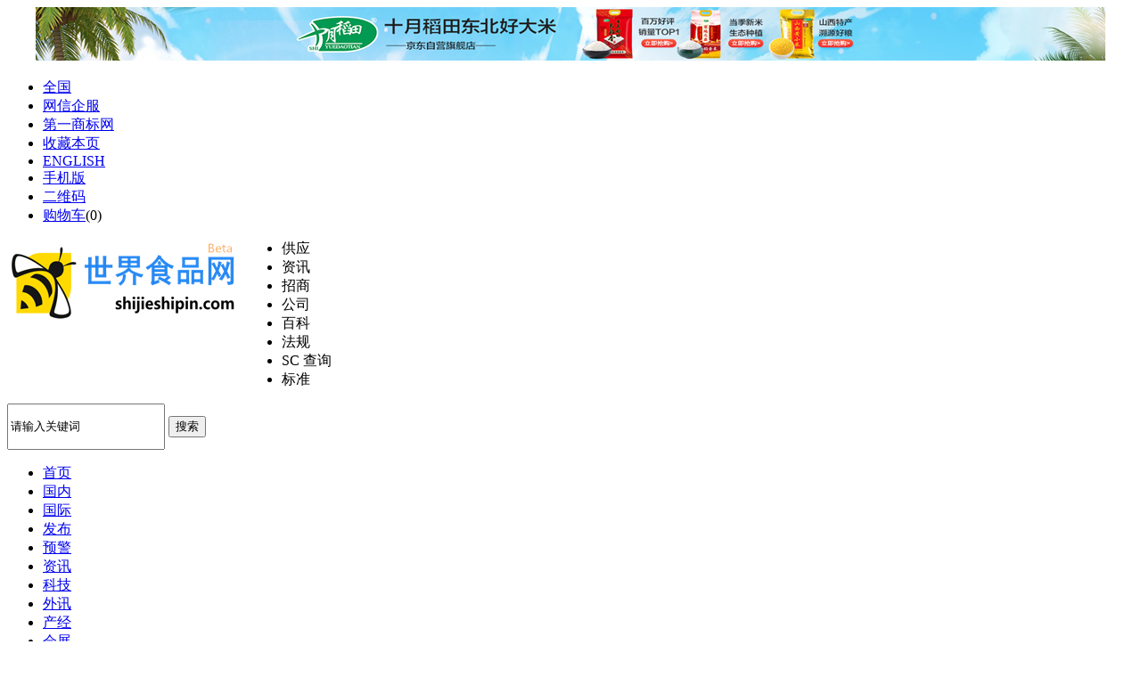

--- FILE ---
content_type: text/html;charset=UTF-8
request_url: https://www.shijieshipin.com/sell/list-141.html
body_size: 8668
content:
<!doctype html>
<html>
<head>
<meta charset="UTF-8"/>
<title>测量计量设备_食品通用机械_机械包装_供应_世界食品网</title>    
<meta http-equiv="mobile-agent" content="format=html5;url=https://www.shijieshipin.com/mobile/sell/list-141.html">
<meta name="generator" content="网信企服云计算V2.0 - www.i355.cn"/>
<link rel="shortcut icon" type="image/x-icon" href="https://www.shijieshipin.com/favicon.ico"/>
<link rel="bookmark" type="image/x-icon" href="https://www.shijieshipin.com/favicon.ico"/>
<link rel="archives" title="世界食品网" href="https://www.shijieshipin.com/archiver/"/>
<link rel="stylesheet" type="text/css" href="https://www.shijieshipin.com/skin/10007/style.css"/>
<link rel="stylesheet" type="text/css" href="https://www.shijieshipin.com/skin/10007/style2020.css"/>
<link rel="stylesheet" type="text/css" href="https://www.shijieshipin.com/skin/10007/sell.css"/>
<!--[if lte IE 6]>
<link rel="stylesheet" type="text/css" href="https://www.shijieshipin.com/skin/10007/ie6.css"/>
<![endif]-->
<script type="text/javascript">window.onerror=function(){return true;}</script><script type="text/javascript" src="https://www.shijieshipin.com/lang/zh-cn/lang.js"></script>
<script type="text/javascript" src="https://www.shijieshipin.com/file/script/config.js"></script>
<!--[if lte IE 9]><!-->
<script type="text/javascript" src="https://www.shijieshipin.com/file/script/jquery-1.5.2.min.js"></script>
<!--<![endif]-->
<!--[if (gte IE 10)|!(IE)]><!-->
<script type="text/javascript" src="https://www.shijieshipin.com/file/script/jquery-2.1.1.min.js"></script>
<!--<![endif]-->
<script type="text/javascript" src="https://www.shijieshipin.com/file/script/common.js"></script>
<script type="text/javascript" src="https://www.shijieshipin.com/file/script/page.js"></script>
<script type="text/javascript">
var searchid = 5;
</script>
<link rel="stylesheet" href="https://www.shijieshipin.com/skin/10007/css/bootstrap.min.css">
<link rel="stylesheet" href="https://www.shijieshipin.com/skin/10007/css/Validform.css">
<link rel="stylesheet" href="https://www.shijieshipin.com/skin/10007/css/common.css">
<link rel="stylesheet" href="https://www.shijieshipin.com/skin/10007/css/style1.css">
<link rel="stylesheet" href="https://www.shijieshipin.com/skin/10007/css/404.css">
<link rel="stylesheet" href="https://www.shijieshipin.com/skin/10007/css/home.css">
<link rel="stylesheet" href="https://www.shijieshipin.com/skin/10007/css/reset.css">
<script type="text/javascript" src="https://www.shijieshipin.com/skin/10007/js/jquery.min.js"></script>
<script type="text/javascript" src="https://www.shijieshipin.com/skin/10007/js/bootstrap.min.js"></script>
<script type="text/javascript" src="https://www.shijieshipin.com/skin/10007/js/page2.js"></script>
</head>
<div class="m"style="text-align: center;margin-top: 5px;"></div>
<div class="m"style="text-align: center;margin-top: 5px;"></div>
<div class="m"style="text-align: center;margin-top: 5px;"><a href="https://www.shijieshipin.com/api/redirect.php?aid=100" target="_blank"><img src="https://www.shijieshipin.com/file/upload/202208/20/100413501.png" width="1200" height="60" alt=""/></a></div>
<div class="m"style="text-align: center;margin-top: 5px;"></div>
<div class="StoreIndex"><a name="top"></a>
<div class="xctopnavbody">
<div class="xctopnav clear w1000">
<div class="xctopnav_left">
<ul>
<li class="h_location"><a href="https://www.shijieshipin.com/api/city.php" title="点击切换城市"><span id="destoon_city">全国</span></a></li><li class="h_qrcode"><a href="https://www.i355.cn/" target="_blank">网信企服</a></li>
<li class="h_qrcode"><a href="https://www.i355.cn/trademark" target="_blank">第一商标网</a></li>
<li class="h_fav"><script type="text/javascript">addFav('收藏本页');</script></li>
<li class="h_qrcode"><a href="http://www.i158.cn" target="_blank">ENGLISH</a></li>
<li class="h_mobile"><a href="javascript:Dmobile();">手机版</a></li><li class="h_qrcode"><a href="javascript:Dqrcode();">二维码</a></li><li class="h_cart"><a href="https://www.shijieshipin.com/member/cart.php">购物车</a>(<span class="head_t" id="destoon_cart">0</span>)</li></ul>
</div>
<div class="p_top_right" id="destoon_member"></div>
</div>
</div>
<div id="destoon_qrcode" style="display:none;"></div><div class="logo2 pt10 pb10">
<div class="logobody w1000 conBox clearfix">
<div style="width:268px ;height:97px;float:left;">
<a href="https://www.shijieshipin.com/"><img src="http://www.shijieshipin.com/file/upload/202107/02/103142311.png" alt="世界食品网" width="268" height="97"/></a>
</div>
<script type="text/javascript">var searchid = 5;</script>
<form class="navbar-form" id="destoon_search" action="https://www.shijieshipin.com/api/search.php" onsubmit="return Dsearch();">
<input type="hidden" name="moduleid" value="5" id="destoon_moduleid"/>
<input type="hidden" name="spread" value="0" id="destoon_spread"/>
            <div class="fr ml20 search mt20">
                <ul class="clearfix" id="search_moduleli" style="overflow:hidden;">
<li  class="head_search_on" onclick="setModuleli(5, this);">
<a><span>供应</span></a></li>
<li  onclick="setModuleli(21, this);">
<a><span>资讯</span></a></li>
<li  onclick="setModuleli(22, this);">
<a><span>招商</span></a></li>
<li  onclick="setModuleli(4, this);">
<a><span>公司</span></a></li>
<li  onclick="setModuleli(37, this);">
<a><span>百科</span></a></li>
<li  onclick="setModuleli(25, this);">
<a><span>法规</span></a></li>
<li  onclick="setModuleli(36, this);">
<a><span>SC 查询</span></a></li>
<li  onclick="setModuleli(15, this);">
<a><span>标准</span></a></li>
                </ul>
                <div class="searchInput mt10 clearfix">
                    <input style="height:46px;" type="text" class="fl searchText"  value="请输入关键词" id="destoon_kw" name="kw" maxlength="30" onfocus="if(this.value=='请输入关键词') this.value='';" onkeyup="STip(this.value);" autocomplete="off" x-webkit-speech speech/>
<button class="btnInput fl Themebg white" type="submit" value=" ">搜索</button>&nbsp;
                </div>
            </div>
</form>
</div>
</div>
<div class="m">
<div class="headnav">
        <ul class="nav_news">
            <li class="nav_title"><a href="https://www.shijieshipin.com/" title="首页">首页</a></li>
            <li><a href="https://www.shijieshipin.com/news/list-3444.html" title="国内">国内</a></li>
            <li><a href="https://www.shijieshipin.com/news/list-3446.html" title="国际">国际</a></li>
            <li><a href="https://www.shijieshipin.com/news/list-3445.html" title="发布">发布</a></li>
<li><a href="https://www.shijieshipin.com/news/list-3447.html" title="预警">预警</a></li>
            <li class="nav_title"><a href="https://www.shijieshipin.com/news/" title="首页">资讯</a></li>
            <li><a href="https://www.shijieshipin.com/news/list-3448.html" title="科技">科技</a></li>
            <li><a href="https://www.shijieshipin.com/news/list-3449.html" title="外讯">外讯</a></li>
            <li><a href="https://www.shijieshipin.com/news/list-3450.html" title="产经">产经</a></li>
<li><a href="https://www.shijieshipin.com/exhibit/" title="会展">会展</a></li>
        </ul>
        <ul class="nav_commpay">  
<li class="nav_title"><a href="https://www.shijieshipin.com/sell/">产品</a></li>
<span class="baiqiang_hot"></span>
            <li><a href="https://www.shijieshipin.com/sell/">供求</a></li>
            <li><a href="https://www.shijieshipin.com/company/" >企业</a></li>
<li><a href="https://www.shijieshipin.com/member/grade.php" >会员</a></li>
            <li class="nav_title"><a href="https://www.shijieshipin.com/jianyan/">检验</a></li>
<li><a href="https://www.shijieshipin.com/scso/">S C </a></li>
          <li class="nav_title"><a href="https://www.shijieshipin.com/company/">销售</a></li>   
            <li><a href="https://www.shijieshipin.com/invest/">招商</a></li>
            <li><a href="https://www.shijieshipin.com/company/" >品牌</a></li>
<li><a href="https://www.shijieshipin.com/shangwu/" >商务</a></li>
<li class="nav_title"><a href="https://www.shijieshipin.com/yiqi/">仪器</a></li>
<li><a href="https://www.shijieshipin.com/down/">标准 </a></li>
        </ul>
        <ul class="nav_video">  
 <li class="nav_title"><a href="https://www.shijieshipin.com/sell/">行业</a></li>
            <li><a href="https://www.shijieshipin.com/sell/list-5.html" target="_blank">农牧</a></li>
<li><a href="https://www.shijieshipin.com/sell/list-4.html" target="_blank">配料</a></li>
<li><a href="https://www.shijieshipin.com/sell/list-1.html" target="_blank">添 加 剂</a></li>   
           
            <li class="nav_title"><a href="https://www.shijieshipin.com/company/">市场</a></li>
            <li><a href="https://www.shijieshipin.com/sell/list-2.html">机械 </a></li>
            <li><a href="https://www.shijieshipin.com/sell/list-3.html">试剂 </a></li>
<li><a href="https://www.shijieshipin.com/sell/list-6.html">行业辅助</a></li>
            
        </ul>
        <ul class="nav_blog">   
            <li class="nav_title"><a href="https://www.shijieshipin.com/zhengce/">法规</a></li> 
            <li><a href="https://www.shijieshipin.com/zhengce/list-3470.html">国家</a></li>
            <li><a href="https://www.shijieshipin.com/zhengce/list-3472.html">地方</a></li>
<li><a href="https://www.shijieshipin.com/zhengce/list-3474.html">解读</a></li>
            <li><a href="https://www.shijieshipin.com/zhengce/list-3471.html">国外</a></li>
<li><a href="#">&nbsp;</a></li>
            <li class="nav_title"><a href="https://www.shijieshipin.com/baike/">百科</a></li>    
            <li><a href="https://www.shijieshipin.com/baike/list-3648.html">饮料</a></li>
            <li><a href="https://www.shijieshipin.com/baike/list-3649.html">休闲</a></li>
<li><a href="https://www.shijieshipin.com/baike/list-3650.html">调味</a></li>
            <li><a href="https://www.shijieshipin.com/baike/list-3651.html">茶饮</a></li> 
        </ul>
        <ul class="nav_job">    
            <li class="nav_title"><a href="https://www.shijieshipin.com/jishu/">生产</a></li>
            <li><a href="https://www.shijieshipin.com/jishu/list-3476.html">种植</a></li>
            <li><a href="https://www.shijieshipin.com/jishu/list-3477.html">养殖</a></li>
 <li><a href="https://www.shijieshipin.com/jishu/list-3478.html">加工</a></li>
            <li><a href="https://www.shijieshipin.com/jishu/list-3480.html">包储</a></li>     
            <li class="nav_title"><a href="https://www.shijieshipin.com/zhiliang/">质量</a></li>
            <li><a href="https://www.shijieshipin.com/zhiliang/list-3539.html">综合</a></li>
            <li><a href="https://www.shijieshipin.com/zhiliang/list-3540.html">许可</a></li>
<li><a href="https://www.shijieshipin.com/zhiliang/list-3541.html">体系</a></li>
            <li><a href="https://www.shijieshipin.com/zhiliang/list-3543.html">规范</a></li>
        </ul>
        <ul class="nav_vote">
            <li>
            <a href="https://www.i355.cn/" style="font-weight: bold;">企服网</a></li>
 <li>
            <a href="https://www.i355.cn/jianzhan">建站</a></li>
            <li><a href="https://www.i355.cn/trademark" style="font-weight: bold;">商标网</a></li>
<li><a href="https://www.i355.cn/trademark/zhuanli">专利</a></li>
        </ul>
    </div>
</div><div class="m">
<div class="nav"><a href="https://www.shijieshipin.com/">首页</a> <i>&gt;</i> <a href="https://www.shijieshipin.com/sell/">供应</a> <i>&gt;</i> <a href="https://www.shijieshipin.com/sell/list-2.html">机械包装</a> <i>&gt;</i> <a href="https://www.shijieshipin.com/sell/list-14.html">食品通用机械</a> <i>&gt;</i> <a href="https://www.shijieshipin.com/sell/list-141.html">测量计量设备</a></div>
</div>
<div class="m m2">
<div class="m2l">
<div class="sort">
<div class="sort-k">行业</div>
<div class="sort-v">
<ul>
<li><a href="https://www.shijieshipin.com/sell/list-1256.html">吊秤</a> <i>(19)</i></li>
<li><a href="https://www.shijieshipin.com/sell/list-1257.html">电子称</a> <i>(171)</i></li>
<li><a href="https://www.shijieshipin.com/sell/list-1258.html">包装秤</a> <i>(90)</i></li>
<li><a href="https://www.shijieshipin.com/sell/list-1259.html">普通量具量仪</a> <i>(167)</i></li>
<li><a href="https://www.shijieshipin.com/sell/list-1260.html">电工测量计量设备</a> <i>(126)</i></li>
<li><a href="https://www.shijieshipin.com/sell/list-1261.html">台秤</a> <i>(25)</i></li>
<li><a href="https://www.shijieshipin.com/sell/list-1262.html">地磅称</a> <i>(204)</i></li>
<li><a href="https://www.shijieshipin.com/sell/list-1263.html">衡器零配件</a> <i>(55)</i></li>
<li><a href="https://www.shijieshipin.com/sell/list-1264.html">工业测量计量设备</a> <i>(3102)</i></li>
<li><a href="https://www.shijieshipin.com/sell/list-1265.html">衡器</a> <i>(26)</i></li>
<li><a href="https://www.shijieshipin.com/sell/list-1266.html">试验机械设备</a> <i>(2456)</i></li>
<li><a href="https://www.shijieshipin.com/sell/list-1267.html">农林牧渔测量计量设备</a> <i>(34)</i></li>
<li><a href="https://www.shijieshipin.com/sell/list-1268.html">其他测量计量设备</a> <i>(279)</i></li>
</ul>
</div>
</div>
<div class="sort">
<div class="sort-k">地区</div>
<div class="sort-v">
<ul>
<li><a href="https://www.shijieshipin.com/sell/search-htm-catid-141-areaid-1.html">北京</a></li>
<li><a href="https://www.shijieshipin.com/sell/search-htm-catid-141-areaid-2.html">上海</a></li>
<li><a href="https://www.shijieshipin.com/sell/search-htm-catid-141-areaid-3.html">天津</a></li>
<li><a href="https://www.shijieshipin.com/sell/search-htm-catid-141-areaid-4.html">重庆</a></li>
<li><a href="https://www.shijieshipin.com/sell/search-htm-catid-141-areaid-5.html">河北</a></li>
<li><a href="https://www.shijieshipin.com/sell/search-htm-catid-141-areaid-6.html">山西</a></li>
<li><a href="https://www.shijieshipin.com/sell/search-htm-catid-141-areaid-7.html">内蒙古</a></li>
<li><a href="https://www.shijieshipin.com/sell/search-htm-catid-141-areaid-8.html">辽宁</a></li>
<li><a href="https://www.shijieshipin.com/sell/search-htm-catid-141-areaid-9.html">吉林</a></li>
<li><a href="https://www.shijieshipin.com/sell/search-htm-catid-141-areaid-10.html">黑龙江</a></li>
<li><a href="https://www.shijieshipin.com/sell/search-htm-catid-141-areaid-11.html">江苏</a></li>
<li><a href="https://www.shijieshipin.com/sell/search-htm-catid-141-areaid-12.html">浙江</a></li>
<li><a href="https://www.shijieshipin.com/sell/search-htm-catid-141-areaid-13.html">安徽</a></li>
<li><a href="https://www.shijieshipin.com/sell/search-htm-catid-141-areaid-14.html">福建</a></li>
<li><a href="https://www.shijieshipin.com/sell/search-htm-catid-141-areaid-15.html">江西</a></li>
<li><a href="https://www.shijieshipin.com/sell/search-htm-catid-141-areaid-16.html">山东</a></li>
<li><a href="https://www.shijieshipin.com/sell/search-htm-catid-141-areaid-17.html">河南</a></li>
<li><a href="https://www.shijieshipin.com/sell/search-htm-catid-141-areaid-18.html">湖北</a></li>
<li><a href="https://www.shijieshipin.com/sell/search-htm-catid-141-areaid-19.html">湖南</a></li>
<li><a href="https://www.shijieshipin.com/sell/search-htm-catid-141-areaid-20.html">广东</a></li>
<li><a href="https://www.shijieshipin.com/sell/search-htm-catid-141-areaid-21.html">广西</a></li>
<li><a href="https://www.shijieshipin.com/sell/search-htm-catid-141-areaid-22.html">海南</a></li>
<li><a href="https://www.shijieshipin.com/sell/search-htm-catid-141-areaid-23.html">四川</a></li>
<li><a href="https://www.shijieshipin.com/sell/search-htm-catid-141-areaid-24.html">贵州</a></li>
<li><a href="https://www.shijieshipin.com/sell/search-htm-catid-141-areaid-25.html">云南</a></li>
<li><a href="https://www.shijieshipin.com/sell/search-htm-catid-141-areaid-26.html">西藏</a></li>
<li><a href="https://www.shijieshipin.com/sell/search-htm-catid-141-areaid-27.html">陕西</a></li>
<li><a href="https://www.shijieshipin.com/sell/search-htm-catid-141-areaid-28.html">甘肃</a></li>
<li><a href="https://www.shijieshipin.com/sell/search-htm-catid-141-areaid-29.html">青海</a></li>
<li><a href="https://www.shijieshipin.com/sell/search-htm-catid-141-areaid-30.html">宁夏</a></li>
<li><a href="https://www.shijieshipin.com/sell/search-htm-catid-141-areaid-31.html">新疆</a></li>
<li><a href="https://www.shijieshipin.com/sell/search-htm-catid-141-areaid-32.html">台湾</a></li>
<li><a href="https://www.shijieshipin.com/sell/search-htm-catid-141-areaid-33.html">香港</a></li>
<li><a href="https://www.shijieshipin.com/sell/search-htm-catid-141-areaid-34.html">澳门</a></li>
<li><a href="https://www.shijieshipin.com/sell/search-htm-catid-141-areaid-393.html">欧盟</a></li>
<li><a href="https://www.shijieshipin.com/sell/search-htm-catid-141-areaid-394.html">亚洲</a></li>
<li><a href="https://www.shijieshipin.com/sell/search-htm-catid-141-areaid-395.html">欧洲</a></li>
<li><a href="https://www.shijieshipin.com/sell/search-htm-catid-141-areaid-396.html">大洋洲</a></li>
<li><a href="https://www.shijieshipin.com/sell/search-htm-catid-141-areaid-397.html">南美洲</a></li>
<li><a href="https://www.shijieshipin.com/sell/search-htm-catid-141-areaid-398.html">北美洲</a></li>
<li><a href="https://www.shijieshipin.com/sell/search-htm-catid-141-areaid-399.html">非洲</a></li>
</ul>
</div>
</div>
<div class="sort">
<div class="sort-k">类别</div>
<div class="sort-v">
<ul>
<li><a href="https://www.shijieshipin.com/sell/search-htm-catid-141-typeid-0.html">供应</a></li>
<li><a href="https://www.shijieshipin.com/sell/search-htm-catid-141-typeid-1.html">提供服务</a></li>
<li><a href="https://www.shijieshipin.com/sell/search-htm-catid-141-typeid-2.html">供应二手</a></li>
<li><a href="https://www.shijieshipin.com/sell/search-htm-catid-141-typeid-3.html">提供加工</a></li>
<li><a href="https://www.shijieshipin.com/sell/search-htm-catid-141-typeid-4.html">提供合作</a></li>
<li><a href="https://www.shijieshipin.com/sell/search-htm-catid-141-typeid-5.html">库存</a></li>
</ul>
</div>
</div>
<form method="post">
<div class="sell_tip" id="sell_tip" style="display:none;" title="双击关闭" ondblclick="Dh(this.id);">
<div>
<p>您可以</p>
<input type="submit" value="对比选中" onclick="this.form.action='https://www.shijieshipin.com/sell/compare.php';" class="tool-btn"/> 或 
<input type="submit" value="批量询价" onclick="this.form.action='https://www.shijieshipin.com/sell/inquiry.php';" class="tool-btn"/>
</div>
</div>
<div class="img_tip" id="img_tip" style="display:none;">&nbsp;</div>
<div class="tools">
<table>
<tr height="30">
<td width="25" align="center"><input type="checkbox" onclick="checkall(this.form);"/></td>
<td>
<input type="submit" value="对比选中" onclick="this.form.action='https://www.shijieshipin.com/sell/compare.php';" class="tool-btn"/>&nbsp; &nbsp;
<input type="submit" value="批量询价" onclick="this.form.action='https://www.shijieshipin.com/sell/inquiry.php';" class="tool-btn"/>
</td>
<td align="right">
<script type="text/javascript">var sh = 'https://www.shijieshipin.com/sell/search.php?catid=141';</script>
<input type="checkbox" onclick="Go(sh+'&price=1');"/>标价&nbsp;
<input type="checkbox" onclick="Go(sh+'&thumb=1');"/>图片&nbsp;
<input type="checkbox" onclick="Go(sh+'&vip=1');"/>VIP&nbsp;
<select onchange="Go(sh+'&day='+this.value)">
<option value="0">更新时间</option>
<option value="1">1天内</option>
<option value="3">3天内</option>
<option value="7">7天内</option>
<option value="15">15天内</option>
<option value="30">30天内</option>
</select>&nbsp;
<select onchange="Go(sh+'&order='+this.value)">
<option value="0">显示顺序</option>
<option value="2">价格由高到低</option>
<option value="3">价格由低到高</option>
<option value="4">VIP级别由高到低</option>
<option value="5">VIP级别由低到高</option>
<option value="6">供货量由高到低</option>
<option value="7">供货量由低到高</option>
<option value="8">起订量由高到低</option>
<option value="9">起订量由低到高</option>
</select>&nbsp;
<img src="https://www.shijieshipin.com/skin/10007/image/list_img.gif" width="16" height="16" alt="图片列表" align="absmiddle" class="c_p" onclick="Go(sh+'&list=1');"/>&nbsp;
<img src="https://www.shijieshipin.com/skin/10007/image/list_mix_on.gif" width="16" height="16" alt="图文列表" align="absmiddle" class="c_p" onclick="Go(sh+'&list=0');"/>&nbsp;
</td>
</tr>
</table>
</div>
<div class="list" id="item_367940">
<table>
<tr align="center">
<td width="25">&nbsp;<input type="checkbox" id="check_367940" name="itemid[]" value="367940" onclick="sell_tip(this, 367940);"/> </td>
<td width="90"><div><a href="https://www.shijieshipin.com/sell/show-367940.html" target="_blank"><img src="https://www.shijieshipin.com/file/upload/2024/0903/090/093820301.jpg.thumb.jpg" width="80" height="80" alt="盘装式超声波流量计 外夹式|插入式|管段式" onmouseover="img_tip(this, this.src);" onmouseout="img_tip(this, '');"/></a></div></td>
<td width="10"> </td>
<td align="left">
<ul>
<li><a href="https://www.shijieshipin.com/sell/show-367940.html" target="_blank"><strong class="px14">盘装式超声波流量计 外夹式|插入式|管段式</strong></a></li>
<li class="f_gray"></li>
<li><span class="f_r">2024-09-03 09:38&nbsp;&nbsp;</span>[辽宁大连市]</li>
<li>
<span class="f_r f_gray">
<a href="https://www.shijieshipin.com/member/chat.php?touser=eqcontrols&mid=5&itemid=367940" target="_blank" rel="nofollow"><img src="https://www.shijieshipin.com/api/online.png.php?username=eqcontrols&mid=5&itemid=367940&style=0" title="点击交谈/留言" alt="" align="absmiddle" onerror="this.src=DTPath+'file/image/web-off.gif';"/></a>&nbsp;<a href="http://wpa.qq.com/msgrd?v=3&uin=176973215&site=qq&menu=yes" target="_blank" rel="nofollow"><img src="http://wpa.qq.com/pa?p=1:176973215:4" title="点击QQ交谈/留言" alt="" align="absmiddle" onerror="this.src=DTPath+'file/image/qq-off.gif';" onload="if(this.width==77){this.src=DTPath+'file/image/qq-off.gif';}else if(this.width==23){this.src=DTPath+'file/image/qq.gif';}"/></a>&nbsp;</span>
<a href="http://eqcontrols.shijieshipin.com/" target="_blank">大连恒越测控科技有限公司</a>&nbsp;
<span class="f_gray">
[未核实]</span>
</li>
</ul>
</td>
<td width="10"> </td>
<td width="100"> 
<span class="f_gray">面议</span><br/>
<a href="https://www.shijieshipin.com/sell/inquiry-htm-itemid-367940.html" target="_blank"><img src="https://www.shijieshipin.com/skin/10007/image/inquiry.gif" title="询价" class="iq_btn"/></a>
</td>
</tr>
</table>
</div>
<div class="list" id="item_367924">
<table>
<tr align="center">
<td width="25">&nbsp;<input type="checkbox" id="check_367924" name="itemid[]" value="367924" onclick="sell_tip(this, 367924);"/> </td>
<td width="90"><div><a href="https://www.shijieshipin.com/sell/show-367924.html" target="_blank"><img src="https://www.shijieshipin.com/file/upload/2024/0903/093/093718171.jpg.thumb.jpg" width="80" height="80" alt="外夹插入式电池供电超声波冷热量表" onmouseover="img_tip(this, this.src);" onmouseout="img_tip(this, '');"/></a></div></td>
<td width="10"> </td>
<td align="left">
<ul>
<li><a href="https://www.shijieshipin.com/sell/show-367924.html" target="_blank"><strong class="px14">外夹插入式电池供电超声波冷热量表</strong></a></li>
<li class="f_gray"></li>
<li><span class="f_r">2024-09-03 09:37&nbsp;&nbsp;</span>[辽宁大连市]</li>
<li>
<span class="f_r f_gray">
<a href="https://www.shijieshipin.com/member/chat.php?touser=eqcontrols&mid=5&itemid=367924" target="_blank" rel="nofollow"><img src="https://www.shijieshipin.com/api/online.png.php?username=eqcontrols&mid=5&itemid=367924&style=0" title="点击交谈/留言" alt="" align="absmiddle" onerror="this.src=DTPath+'file/image/web-off.gif';"/></a>&nbsp;<a href="http://wpa.qq.com/msgrd?v=3&uin=176973215&site=qq&menu=yes" target="_blank" rel="nofollow"><img src="http://wpa.qq.com/pa?p=1:176973215:4" title="点击QQ交谈/留言" alt="" align="absmiddle" onerror="this.src=DTPath+'file/image/qq-off.gif';" onload="if(this.width==77){this.src=DTPath+'file/image/qq-off.gif';}else if(this.width==23){this.src=DTPath+'file/image/qq.gif';}"/></a>&nbsp;</span>
<a href="http://eqcontrols.shijieshipin.com/" target="_blank">大连恒越测控科技有限公司</a>&nbsp;
<span class="f_gray">
[未核实]</span>
</li>
</ul>
</td>
<td width="10"> </td>
<td width="100"> 
<span class="f_gray">面议</span><br/>
<a href="https://www.shijieshipin.com/sell/inquiry-htm-itemid-367924.html" target="_blank"><img src="https://www.shijieshipin.com/skin/10007/image/inquiry.gif" title="询价" class="iq_btn"/></a>
</td>
</tr>
</table>
</div>
<div class="list" id="item_367921">
<table>
<tr align="center">
<td width="25">&nbsp;<input type="checkbox" id="check_367921" name="itemid[]" value="367921" onclick="sell_tip(this, 367921);"/> </td>
<td width="90"><div><a href="https://www.shijieshipin.com/sell/show-367921.html" target="_blank"><img src="https://www.shijieshipin.com/file/upload/2024/0903/095/093707831.jpg.thumb.jpg" width="80" height="80" alt="矿用|井下|化工厂|煤矿|热电厂防爆式超声波流量计" onmouseover="img_tip(this, this.src);" onmouseout="img_tip(this, '');"/></a></div></td>
<td width="10"> </td>
<td align="left">
<ul>
<li><a href="https://www.shijieshipin.com/sell/show-367921.html" target="_blank"><strong class="px14">矿用|井下|化工厂|煤矿|热电厂防爆式超声波流量计</strong></a></li>
<li class="f_gray"></li>
<li><span class="f_r">2024-09-03 09:37&nbsp;&nbsp;</span>[辽宁大连市]</li>
<li>
<span class="f_r f_gray">
<a href="https://www.shijieshipin.com/member/chat.php?touser=eqcontrols&mid=5&itemid=367921" target="_blank" rel="nofollow"><img src="https://www.shijieshipin.com/api/online.png.php?username=eqcontrols&mid=5&itemid=367921&style=0" title="点击交谈/留言" alt="" align="absmiddle" onerror="this.src=DTPath+'file/image/web-off.gif';"/></a>&nbsp;<a href="http://wpa.qq.com/msgrd?v=3&uin=176973215&site=qq&menu=yes" target="_blank" rel="nofollow"><img src="http://wpa.qq.com/pa?p=1:176973215:4" title="点击QQ交谈/留言" alt="" align="absmiddle" onerror="this.src=DTPath+'file/image/qq-off.gif';" onload="if(this.width==77){this.src=DTPath+'file/image/qq-off.gif';}else if(this.width==23){this.src=DTPath+'file/image/qq.gif';}"/></a>&nbsp;</span>
<a href="http://eqcontrols.shijieshipin.com/" target="_blank">大连恒越测控科技有限公司</a>&nbsp;
<span class="f_gray">
[未核实]</span>
</li>
</ul>
</td>
<td width="10"> </td>
<td width="100"> 
<span class="f_gray">面议</span><br/>
<a href="https://www.shijieshipin.com/sell/inquiry-htm-itemid-367921.html" target="_blank"><img src="https://www.shijieshipin.com/skin/10007/image/inquiry.gif" title="询价" class="iq_btn"/></a>
</td>
</tr>
</table>
</div>
<div class="list" id="item_367919">
<table>
<tr align="center">
<td width="25">&nbsp;<input type="checkbox" id="check_367919" name="itemid[]" value="367919" onclick="sell_tip(this, 367919);"/> </td>
<td width="90"><div><a href="https://www.shijieshipin.com/sell/show-367919.html" target="_blank"><img src="https://www.shijieshipin.com/file/upload/2024/0903/093/093702331.jpg.thumb.jpg" width="80" height="80" alt="工控集成用超声波流量模块测量冷热水流量流速" onmouseover="img_tip(this, this.src);" onmouseout="img_tip(this, '');"/></a></div></td>
<td width="10"> </td>
<td align="left">
<ul>
<li><a href="https://www.shijieshipin.com/sell/show-367919.html" target="_blank"><strong class="px14">工控集成用超声波流量模块测量冷热水流量流速</strong></a></li>
<li class="f_gray"></li>
<li><span class="f_r">2024-09-03 09:37&nbsp;&nbsp;</span>[辽宁大连市]</li>
<li>
<span class="f_r f_gray">
<a href="https://www.shijieshipin.com/member/chat.php?touser=eqcontrols&mid=5&itemid=367919" target="_blank" rel="nofollow"><img src="https://www.shijieshipin.com/api/online.png.php?username=eqcontrols&mid=5&itemid=367919&style=0" title="点击交谈/留言" alt="" align="absmiddle" onerror="this.src=DTPath+'file/image/web-off.gif';"/></a>&nbsp;<a href="http://wpa.qq.com/msgrd?v=3&uin=176973215&site=qq&menu=yes" target="_blank" rel="nofollow"><img src="http://wpa.qq.com/pa?p=1:176973215:4" title="点击QQ交谈/留言" alt="" align="absmiddle" onerror="this.src=DTPath+'file/image/qq-off.gif';" onload="if(this.width==77){this.src=DTPath+'file/image/qq-off.gif';}else if(this.width==23){this.src=DTPath+'file/image/qq.gif';}"/></a>&nbsp;</span>
<a href="http://eqcontrols.shijieshipin.com/" target="_blank">大连恒越测控科技有限公司</a>&nbsp;
<span class="f_gray">
[未核实]</span>
</li>
</ul>
</td>
<td width="10"> </td>
<td width="100"> 
<span class="f_gray">面议</span><br/>
<a href="https://www.shijieshipin.com/sell/inquiry-htm-itemid-367919.html" target="_blank"><img src="https://www.shijieshipin.com/skin/10007/image/inquiry.gif" title="询价" class="iq_btn"/></a>
</td>
</tr>
</table>
</div>
<div class="list" id="item_367908">
<table>
<tr align="center">
<td width="25">&nbsp;<input type="checkbox" id="check_367908" name="itemid[]" value="367908" onclick="sell_tip(this, 367908);"/> </td>
<td width="90"><div><a href="https://www.shijieshipin.com/sell/show-367908.html" target="_blank"><img src="https://www.shijieshipin.com/file/upload/2024/0903/090/093601861.jpg.thumb.jpg" width="80" height="80" alt="固定安装壁挂式超声波冷热量表测量中央空调冷热量厂家" onmouseover="img_tip(this, this.src);" onmouseout="img_tip(this, '');"/></a></div></td>
<td width="10"> </td>
<td align="left">
<ul>
<li><a href="https://www.shijieshipin.com/sell/show-367908.html" target="_blank"><strong class="px14">固定安装壁挂式超声波冷热量表测量中央空调冷热量厂家</strong></a></li>
<li class="f_gray"></li>
<li><span class="f_r">2024-09-03 09:36&nbsp;&nbsp;</span>[辽宁大连市]</li>
<li>
<span class="f_r f_gray">
<a href="https://www.shijieshipin.com/member/chat.php?touser=eqcontrols&mid=5&itemid=367908" target="_blank" rel="nofollow"><img src="https://www.shijieshipin.com/api/online.png.php?username=eqcontrols&mid=5&itemid=367908&style=0" title="点击交谈/留言" alt="" align="absmiddle" onerror="this.src=DTPath+'file/image/web-off.gif';"/></a>&nbsp;<a href="http://wpa.qq.com/msgrd?v=3&uin=176973215&site=qq&menu=yes" target="_blank" rel="nofollow"><img src="http://wpa.qq.com/pa?p=1:176973215:4" title="点击QQ交谈/留言" alt="" align="absmiddle" onerror="this.src=DTPath+'file/image/qq-off.gif';" onload="if(this.width==77){this.src=DTPath+'file/image/qq-off.gif';}else if(this.width==23){this.src=DTPath+'file/image/qq.gif';}"/></a>&nbsp;</span>
<a href="http://eqcontrols.shijieshipin.com/" target="_blank">大连恒越测控科技有限公司</a>&nbsp;
<span class="f_gray">
[未核实]</span>
</li>
</ul>
</td>
<td width="10"> </td>
<td width="100"> 
<span class="f_gray">面议</span><br/>
<a href="https://www.shijieshipin.com/sell/inquiry-htm-itemid-367908.html" target="_blank"><img src="https://www.shijieshipin.com/skin/10007/image/inquiry.gif" title="询价" class="iq_btn"/></a>
</td>
</tr>
</table>
</div>
<div class="list" id="item_367905">
<table>
<tr align="center">
<td width="25">&nbsp;<input type="checkbox" id="check_367905" name="itemid[]" value="367905" onclick="sell_tip(this, 367905);"/> </td>
<td width="90"><div><a href="https://www.shijieshipin.com/sell/show-367905.html" target="_blank"><img src="https://www.shijieshipin.com/file/upload/2024/0903/095/093555561.jpg.thumb.jpg" width="80" height="80" alt="泥浆纸浆矿浆污水流量流速测量电池供电一体分体插入式电磁流量计" onmouseover="img_tip(this, this.src);" onmouseout="img_tip(this, '');"/></a></div></td>
<td width="10"> </td>
<td align="left">
<ul>
<li><a href="https://www.shijieshipin.com/sell/show-367905.html" target="_blank"><strong class="px14">泥浆纸浆矿浆污水流量流速测量电池供电一体分体插入式电磁流量计</strong></a></li>
<li class="f_gray"></li>
<li><span class="f_r">2024-09-03 09:35&nbsp;&nbsp;</span>[辽宁大连市]</li>
<li>
<span class="f_r f_gray">
<a href="https://www.shijieshipin.com/member/chat.php?touser=eqcontrols&mid=5&itemid=367905" target="_blank" rel="nofollow"><img src="https://www.shijieshipin.com/api/online.png.php?username=eqcontrols&mid=5&itemid=367905&style=0" title="点击交谈/留言" alt="" align="absmiddle" onerror="this.src=DTPath+'file/image/web-off.gif';"/></a>&nbsp;<a href="http://wpa.qq.com/msgrd?v=3&uin=176973215&site=qq&menu=yes" target="_blank" rel="nofollow"><img src="http://wpa.qq.com/pa?p=1:176973215:4" title="点击QQ交谈/留言" alt="" align="absmiddle" onerror="this.src=DTPath+'file/image/qq-off.gif';" onload="if(this.width==77){this.src=DTPath+'file/image/qq-off.gif';}else if(this.width==23){this.src=DTPath+'file/image/qq.gif';}"/></a>&nbsp;</span>
<a href="http://eqcontrols.shijieshipin.com/" target="_blank">大连恒越测控科技有限公司</a>&nbsp;
<span class="f_gray">
[未核实]</span>
</li>
</ul>
</td>
<td width="10"> </td>
<td width="100"> 
<span class="f_gray">面议</span><br/>
<a href="https://www.shijieshipin.com/sell/inquiry-htm-itemid-367905.html" target="_blank"><img src="https://www.shijieshipin.com/skin/10007/image/inquiry.gif" title="询价" class="iq_btn"/></a>
</td>
</tr>
</table>
</div>
<div class="list" id="item_367456">
<table>
<tr align="center">
<td width="25">&nbsp;<input type="checkbox" id="check_367456" name="itemid[]" value="367456" onclick="sell_tip(this, 367456);"/> </td>
<td width="90"><div><a href="https://www.shijieshipin.com/sell/show-367456.html" target="_blank"><img src="https://www.shijieshipin.com/file/upload/2024/0829/095/093010261.jpg.thumb.jpg" width="80" height="80" alt="四立柱道路模拟试验台伟思实验仪器" onmouseover="img_tip(this, this.src);" onmouseout="img_tip(this, '');"/></a></div></td>
<td width="10"> </td>
<td align="left">
<ul>
<li><a href="https://www.shijieshipin.com/sell/show-367456.html" target="_blank"><strong class="px14">四立柱道路模拟试验台伟思实验仪器</strong></a></li>
<li class="f_gray"></li>
<li><span class="f_r">2024-08-29 09:30&nbsp;&nbsp;</span>[天津]</li>
<li>
<span class="f_r f_gray">
<a href="https://www.shijieshipin.com/member/chat.php?touser=chinaweisi&mid=5&itemid=367456" target="_blank" rel="nofollow"><img src="https://www.shijieshipin.com/api/online.png.php?username=chinaweisi&mid=5&itemid=367456&style=0" title="点击交谈/留言" alt="" align="absmiddle" onerror="this.src=DTPath+'file/image/web-off.gif';"/></a>&nbsp;<a href="http://wpa.qq.com/msgrd?v=3&uin=1053364699&site=qq&menu=yes" target="_blank" rel="nofollow"><img src="http://wpa.qq.com/pa?p=1:1053364699:4" title="点击QQ交谈/留言" alt="" align="absmiddle" onerror="this.src=DTPath+'file/image/qq-off.gif';" onload="if(this.width==77){this.src=DTPath+'file/image/qq-off.gif';}else if(this.width==23){this.src=DTPath+'file/image/qq.gif';}"/></a>&nbsp;</span>
<a href="http://chinaweisi.shijieshipin.com/" target="_blank">天津伟思实验仪器科技有限公司</a>&nbsp;
<span class="f_gray">
[未核实]</span>
</li>
</ul>
</td>
<td width="10"> </td>
<td width="100"> 
<span class="f_gray">面议</span><br/>
<a href="https://www.shijieshipin.com/sell/inquiry-htm-itemid-367456.html" target="_blank"><img src="https://www.shijieshipin.com/skin/10007/image/inquiry.gif" title="询价" class="iq_btn"/></a>
</td>
</tr>
</table>
</div>
<div class="list" id="item_367455">
<table>
<tr align="center">
<td width="25">&nbsp;<input type="checkbox" id="check_367455" name="itemid[]" value="367455" onclick="sell_tip(this, 367455);"/> </td>
<td width="90"><div><a href="https://www.shijieshipin.com/sell/show-367455.html" target="_blank"><img src="https://www.shijieshipin.com/file/upload/2024/0829/098/093003861.jpg.thumb.jpg" width="80" height="80" alt="步入式高低温整车试验房厂家伟思实验仪器" onmouseover="img_tip(this, this.src);" onmouseout="img_tip(this, '');"/></a></div></td>
<td width="10"> </td>
<td align="left">
<ul>
<li><a href="https://www.shijieshipin.com/sell/show-367455.html" target="_blank"><strong class="px14">步入式高低温整车试验房厂家伟思实验仪器</strong></a></li>
<li class="f_gray"></li>
<li><span class="f_r">2024-08-29 09:30&nbsp;&nbsp;</span>[天津]</li>
<li>
<span class="f_r f_gray">
<a href="https://www.shijieshipin.com/member/chat.php?touser=chinaweisi&mid=5&itemid=367455" target="_blank" rel="nofollow"><img src="https://www.shijieshipin.com/api/online.png.php?username=chinaweisi&mid=5&itemid=367455&style=0" title="点击交谈/留言" alt="" align="absmiddle" onerror="this.src=DTPath+'file/image/web-off.gif';"/></a>&nbsp;<a href="http://wpa.qq.com/msgrd?v=3&uin=1053364699&site=qq&menu=yes" target="_blank" rel="nofollow"><img src="http://wpa.qq.com/pa?p=1:1053364699:4" title="点击QQ交谈/留言" alt="" align="absmiddle" onerror="this.src=DTPath+'file/image/qq-off.gif';" onload="if(this.width==77){this.src=DTPath+'file/image/qq-off.gif';}else if(this.width==23){this.src=DTPath+'file/image/qq.gif';}"/></a>&nbsp;</span>
<a href="http://chinaweisi.shijieshipin.com/" target="_blank">天津伟思实验仪器科技有限公司</a>&nbsp;
<span class="f_gray">
[未核实]</span>
</li>
</ul>
</td>
<td width="10"> </td>
<td width="100"> 
<span class="f_gray">面议</span><br/>
<a href="https://www.shijieshipin.com/sell/inquiry-htm-itemid-367455.html" target="_blank"><img src="https://www.shijieshipin.com/skin/10007/image/inquiry.gif" title="询价" class="iq_btn"/></a>
</td>
</tr>
</table>
</div>
<div class="list" id="item_367453">
<table>
<tr align="center">
<td width="25">&nbsp;<input type="checkbox" id="check_367453" name="itemid[]" value="367453" onclick="sell_tip(this, 367453);"/> </td>
<td width="90"><div><a href="https://www.shijieshipin.com/sell/show-367453.html" target="_blank"><img src="https://www.shijieshipin.com/file/upload/2024/0829/091/092951691.jpg.thumb.jpg" width="80" height="80" alt="垂直式液压冲击试验台厂家伟思实验仪器" onmouseover="img_tip(this, this.src);" onmouseout="img_tip(this, '');"/></a></div></td>
<td width="10"> </td>
<td align="left">
<ul>
<li><a href="https://www.shijieshipin.com/sell/show-367453.html" target="_blank"><strong class="px14">垂直式液压冲击试验台厂家伟思实验仪器</strong></a></li>
<li class="f_gray"></li>
<li><span class="f_r">2024-08-29 09:29&nbsp;&nbsp;</span>[天津]</li>
<li>
<span class="f_r f_gray">
<a href="https://www.shijieshipin.com/member/chat.php?touser=chinaweisi&mid=5&itemid=367453" target="_blank" rel="nofollow"><img src="https://www.shijieshipin.com/api/online.png.php?username=chinaweisi&mid=5&itemid=367453&style=0" title="点击交谈/留言" alt="" align="absmiddle" onerror="this.src=DTPath+'file/image/web-off.gif';"/></a>&nbsp;<a href="http://wpa.qq.com/msgrd?v=3&uin=1053364699&site=qq&menu=yes" target="_blank" rel="nofollow"><img src="http://wpa.qq.com/pa?p=1:1053364699:4" title="点击QQ交谈/留言" alt="" align="absmiddle" onerror="this.src=DTPath+'file/image/qq-off.gif';" onload="if(this.width==77){this.src=DTPath+'file/image/qq-off.gif';}else if(this.width==23){this.src=DTPath+'file/image/qq.gif';}"/></a>&nbsp;</span>
<a href="http://chinaweisi.shijieshipin.com/" target="_blank">天津伟思实验仪器科技有限公司</a>&nbsp;
<span class="f_gray">
[未核实]</span>
</li>
</ul>
</td>
<td width="10"> </td>
<td width="100"> 
<span class="f_gray">面议</span><br/>
<a href="https://www.shijieshipin.com/sell/inquiry-htm-itemid-367453.html" target="_blank"><img src="https://www.shijieshipin.com/skin/10007/image/inquiry.gif" title="询价" class="iq_btn"/></a>
</td>
</tr>
</table>
</div>
<div class="list" id="item_367452">
<table>
<tr align="center">
<td width="25">&nbsp;<input type="checkbox" id="check_367452" name="itemid[]" value="367452" onclick="sell_tip(this, 367452);"/> </td>
<td width="90"><div><a href="https://www.shijieshipin.com/sell/show-367452.html" target="_blank"><img src="https://www.shijieshipin.com/file/upload/2024/0829/092/092945401.jpg.thumb.jpg" width="80" height="80" alt="空调焓差实验室伟思仪器更可靠伟思实验仪器" onmouseover="img_tip(this, this.src);" onmouseout="img_tip(this, '');"/></a></div></td>
<td width="10"> </td>
<td align="left">
<ul>
<li><a href="https://www.shijieshipin.com/sell/show-367452.html" target="_blank"><strong class="px14">空调焓差实验室伟思仪器更可靠伟思实验仪器</strong></a></li>
<li class="f_gray"></li>
<li><span class="f_r">2024-08-29 09:29&nbsp;&nbsp;</span>[天津]</li>
<li>
<span class="f_r f_gray">
<a href="https://www.shijieshipin.com/member/chat.php?touser=chinaweisi&mid=5&itemid=367452" target="_blank" rel="nofollow"><img src="https://www.shijieshipin.com/api/online.png.php?username=chinaweisi&mid=5&itemid=367452&style=0" title="点击交谈/留言" alt="" align="absmiddle" onerror="this.src=DTPath+'file/image/web-off.gif';"/></a>&nbsp;<a href="http://wpa.qq.com/msgrd?v=3&uin=1053364699&site=qq&menu=yes" target="_blank" rel="nofollow"><img src="http://wpa.qq.com/pa?p=1:1053364699:4" title="点击QQ交谈/留言" alt="" align="absmiddle" onerror="this.src=DTPath+'file/image/qq-off.gif';" onload="if(this.width==77){this.src=DTPath+'file/image/qq-off.gif';}else if(this.width==23){this.src=DTPath+'file/image/qq.gif';}"/></a>&nbsp;</span>
<a href="http://chinaweisi.shijieshipin.com/" target="_blank">天津伟思实验仪器科技有限公司</a>&nbsp;
<span class="f_gray">
[未核实]</span>
</li>
</ul>
</td>
<td width="10"> </td>
<td width="100"> 
<span class="f_gray">面议</span><br/>
<a href="https://www.shijieshipin.com/sell/inquiry-htm-itemid-367452.html" target="_blank"><img src="https://www.shijieshipin.com/skin/10007/image/inquiry.gif" title="询价" class="iq_btn"/></a>
</td>
</tr>
</table>
</div>
<div class="list" id="item_367451">
<table>
<tr align="center">
<td width="25">&nbsp;<input type="checkbox" id="check_367451" name="itemid[]" value="367451" onclick="sell_tip(this, 367451);"/> </td>
<td width="90"><div><a href="https://www.shijieshipin.com/sell/show-367451.html" target="_blank"><img src="https://www.shijieshipin.com/file/upload/2024/0829/095/092940511.jpg.thumb.jpg" width="80" height="80" alt="降雨、降雪、雾气综合环境干扰试验箱厂家直销伟思实验仪器" onmouseover="img_tip(this, this.src);" onmouseout="img_tip(this, '');"/></a></div></td>
<td width="10"> </td>
<td align="left">
<ul>
<li><a href="https://www.shijieshipin.com/sell/show-367451.html" target="_blank"><strong class="px14">降雨、降雪、雾气综合环境干扰试验箱厂家直销伟思实验仪器</strong></a></li>
<li class="f_gray"></li>
<li><span class="f_r">2024-08-29 09:29&nbsp;&nbsp;</span>[天津]</li>
<li>
<span class="f_r f_gray">
<a href="https://www.shijieshipin.com/member/chat.php?touser=chinaweisi&mid=5&itemid=367451" target="_blank" rel="nofollow"><img src="https://www.shijieshipin.com/api/online.png.php?username=chinaweisi&mid=5&itemid=367451&style=0" title="点击交谈/留言" alt="" align="absmiddle" onerror="this.src=DTPath+'file/image/web-off.gif';"/></a>&nbsp;<a href="http://wpa.qq.com/msgrd?v=3&uin=1053364699&site=qq&menu=yes" target="_blank" rel="nofollow"><img src="http://wpa.qq.com/pa?p=1:1053364699:4" title="点击QQ交谈/留言" alt="" align="absmiddle" onerror="this.src=DTPath+'file/image/qq-off.gif';" onload="if(this.width==77){this.src=DTPath+'file/image/qq-off.gif';}else if(this.width==23){this.src=DTPath+'file/image/qq.gif';}"/></a>&nbsp;</span>
<a href="http://chinaweisi.shijieshipin.com/" target="_blank">天津伟思实验仪器科技有限公司</a>&nbsp;
<span class="f_gray">
[未核实]</span>
</li>
</ul>
</td>
<td width="10"> </td>
<td width="100"> 
<span class="f_gray">面议</span><br/>
<a href="https://www.shijieshipin.com/sell/inquiry-htm-itemid-367451.html" target="_blank"><img src="https://www.shijieshipin.com/skin/10007/image/inquiry.gif" title="询价" class="iq_btn"/></a>
</td>
</tr>
</table>
</div>
<div class="list" id="item_365945">
<table>
<tr align="center">
<td width="25">&nbsp;<input type="checkbox" id="check_365945" name="itemid[]" value="365945" onclick="sell_tip(this, 365945);"/> </td>
<td width="90"><div><a href="https://www.shijieshipin.com/sell/show-365945.html" target="_blank"><img src="https://www.shijieshipin.com/file/upload/2024/0813/091/095233971.png.thumb.png" width="80" height="80" alt="赫尔纳供应代理德国thyracont皮拉尼真空计VD83" onmouseover="img_tip(this, this.src);" onmouseout="img_tip(this, '');"/></a></div></td>
<td width="10"> </td>
<td align="left">
<ul>
<li><a href="https://www.shijieshipin.com/sell/show-365945.html" target="_blank"><strong class="px14">赫尔纳供应代理德国thyracont皮拉尼真空计VD83</strong></a></li>
<li class="f_gray"></li>
<li><span class="f_r">2024-08-13 09:52&nbsp;&nbsp;</span>[辽宁大连市]</li>
<li>
<span class="f_r f_gray">
<a href="https://www.shijieshipin.com/member/chat.php?touser=heilna&mid=5&itemid=365945" target="_blank" rel="nofollow"><img src="https://www.shijieshipin.com/api/online.png.php?username=heilna&mid=5&itemid=365945&style=0" title="点击交谈/留言" alt="" align="absmiddle" onerror="this.src=DTPath+'file/image/web-off.gif';"/></a>&nbsp;<a href="http://wpa.qq.com/msgrd?v=3&uin=2853118188&site=qq&menu=yes" target="_blank" rel="nofollow"><img src="http://wpa.qq.com/pa?p=1:2853118188:4" title="点击QQ交谈/留言" alt="" align="absmiddle" onerror="this.src=DTPath+'file/image/qq-off.gif';" onload="if(this.width==77){this.src=DTPath+'file/image/qq-off.gif';}else if(this.width==23){this.src=DTPath+'file/image/qq.gif';}"/></a>&nbsp;</span>
<a href="http://heilna.shijieshipin.com/" target="_blank">赫尔纳贸易（大连）有限公司</a>&nbsp;
<span class="f_gray">
[未核实]</span>
</li>
</ul>
</td>
<td width="10"> </td>
<td width="100"> 
<span class="f_gray">面议</span><br/>
<a href="https://www.shijieshipin.com/sell/inquiry-htm-itemid-365945.html" target="_blank"><img src="https://www.shijieshipin.com/skin/10007/image/inquiry.gif" title="询价" class="iq_btn"/></a>
</td>
</tr>
</table>
</div>
<div class="list" id="item_365181">
<table>
<tr align="center">
<td width="25">&nbsp;<input type="checkbox" id="check_365181" name="itemid[]" value="365181" onclick="sell_tip(this, 365181);"/> </td>
<td width="90"><div><a href="https://www.shijieshipin.com/sell/show-365181.html" target="_blank"><img src="https://www.shijieshipin.com/file/upload/2024/0806/090/093910221.jpg.thumb.jpg" width="80" height="80" alt="MFY-CM食品包装袋密封性试验仪 负压密封测试仪" onmouseover="img_tip(this, this.src);" onmouseout="img_tip(this, '');"/></a></div></td>
<td width="10"> </td>
<td align="left">
<ul>
<li><a href="https://www.shijieshipin.com/sell/show-365181.html" target="_blank"><strong class="px14">MFY-CM食品包装袋密封性试验仪 负压密封测试仪</strong></a></li>
<li class="f_gray"></li>
<li><span class="f_r">2024-08-06 09:39&nbsp;&nbsp;</span>[山东济南市]</li>
<li>
<span class="f_r f_gray">
<a href="https://www.shijieshipin.com/member/chat.php?touser=trzdh&mid=5&itemid=365181" target="_blank" rel="nofollow"><img src="https://www.shijieshipin.com/api/online.png.php?username=trzdh&mid=5&itemid=365181&style=0" title="点击交谈/留言" alt="" align="absmiddle" onerror="this.src=DTPath+'file/image/web-off.gif';"/></a>&nbsp;</span>
<a href="http://trzdh.shijieshipin.com/" target="_blank">济南天睿自动化科技有限公司</a>&nbsp;
<span class="f_gray">
[未核实]</span>
</li>
</ul>
</td>
<td width="10"> </td>
<td width="100"> 
<span class="f_gray">面议</span><br/>
<a href="https://www.shijieshipin.com/sell/inquiry-htm-itemid-365181.html" target="_blank"><img src="https://www.shijieshipin.com/skin/10007/image/inquiry.gif" title="询价" class="iq_btn"/></a>
</td>
</tr>
</table>
</div>
<div class="list" id="item_365081">
<table>
<tr align="center">
<td width="25">&nbsp;<input type="checkbox" id="check_365081" name="itemid[]" value="365081" onclick="sell_tip(this, 365081);"/> </td>
<td width="90"><div><a href="https://www.shijieshipin.com/sell/show-365081.html" target="_blank"><img src="https://www.shijieshipin.com/file/upload/2024/0806/099/092935611.jpg.thumb.jpg" width="80" height="80" alt="NP-01铝箔耐破度仪 耐破度测试仪" onmouseover="img_tip(this, this.src);" onmouseout="img_tip(this, '');"/></a></div></td>
<td width="10"> </td>
<td align="left">
<ul>
<li><a href="https://www.shijieshipin.com/sell/show-365081.html" target="_blank"><strong class="px14">NP-01铝箔耐破度仪 耐破度测试仪</strong></a></li>
<li class="f_gray"></li>
<li><span class="f_r">2024-08-06 09:29&nbsp;&nbsp;</span>[山东济南市]</li>
<li>
<span class="f_r f_gray">
<a href="https://www.shijieshipin.com/member/chat.php?touser=trzdh&mid=5&itemid=365081" target="_blank" rel="nofollow"><img src="https://www.shijieshipin.com/api/online.png.php?username=trzdh&mid=5&itemid=365081&style=0" title="点击交谈/留言" alt="" align="absmiddle" onerror="this.src=DTPath+'file/image/web-off.gif';"/></a>&nbsp;</span>
<a href="http://trzdh.shijieshipin.com/" target="_blank">济南天睿自动化科技有限公司</a>&nbsp;
<span class="f_gray">
[未核实]</span>
</li>
</ul>
</td>
<td width="10"> </td>
<td width="100"> 
<span class="f_gray">面议</span><br/>
<a href="https://www.shijieshipin.com/sell/inquiry-htm-itemid-365081.html" target="_blank"><img src="https://www.shijieshipin.com/skin/10007/image/inquiry.gif" title="询价" class="iq_btn"/></a>
</td>
</tr>
</table>
</div>
<div class="list" id="item_365078">
<table>
<tr align="center">
<td width="25">&nbsp;<input type="checkbox" id="check_365078" name="itemid[]" value="365078" onclick="sell_tip(this, 365078);"/> </td>
<td width="90"><div><a href="https://www.shijieshipin.com/sell/show-365078.html" target="_blank"><img src="https://www.shijieshipin.com/file/upload/2024/0806/098/092919901.jpg.thumb.jpg" width="80" height="80" alt="MXD-02摩擦系数仪 动静摩擦系数测试仪" onmouseover="img_tip(this, this.src);" onmouseout="img_tip(this, '');"/></a></div></td>
<td width="10"> </td>
<td align="left">
<ul>
<li><a href="https://www.shijieshipin.com/sell/show-365078.html" target="_blank"><strong class="px14">MXD-02摩擦系数仪 动静摩擦系数测试仪</strong></a></li>
<li class="f_gray"></li>
<li><span class="f_r">2024-08-06 09:29&nbsp;&nbsp;</span>[山东济南市]</li>
<li>
<span class="f_r f_gray">
<a href="https://www.shijieshipin.com/member/chat.php?touser=trzdh&mid=5&itemid=365078" target="_blank" rel="nofollow"><img src="https://www.shijieshipin.com/api/online.png.php?username=trzdh&mid=5&itemid=365078&style=0" title="点击交谈/留言" alt="" align="absmiddle" onerror="this.src=DTPath+'file/image/web-off.gif';"/></a>&nbsp;</span>
<a href="http://trzdh.shijieshipin.com/" target="_blank">济南天睿自动化科技有限公司</a>&nbsp;
<span class="f_gray">
[未核实]</span>
</li>
</ul>
</td>
<td width="10"> </td>
<td width="100"> 
<span class="f_gray">面议</span><br/>
<a href="https://www.shijieshipin.com/sell/inquiry-htm-itemid-365078.html" target="_blank"><img src="https://www.shijieshipin.com/skin/10007/image/inquiry.gif" title="询价" class="iq_btn"/></a>
</td>
</tr>
</table>
</div>
<div class="list" id="item_365076">
<table>
<tr align="center">
<td width="25">&nbsp;<input type="checkbox" id="check_365076" name="itemid[]" value="365076" onclick="sell_tip(this, 365076);"/> </td>
<td width="90"><div><a href="https://www.shijieshipin.com/sell/show-365076.html" target="_blank"><img src="https://www.shijieshipin.com/file/upload/2024/0806/098/092908991.jpg.thumb.jpg" width="80" height="80" alt="KYJ-1000包装箱抗压试验机 纸箱抗压机" onmouseover="img_tip(this, this.src);" onmouseout="img_tip(this, '');"/></a></div></td>
<td width="10"> </td>
<td align="left">
<ul>
<li><a href="https://www.shijieshipin.com/sell/show-365076.html" target="_blank"><strong class="px14">KYJ-1000包装箱抗压试验机 纸箱抗压机</strong></a></li>
<li class="f_gray"></li>
<li><span class="f_r">2024-08-06 09:29&nbsp;&nbsp;</span>[山东济南市]</li>
<li>
<span class="f_r f_gray">
<a href="https://www.shijieshipin.com/member/chat.php?touser=trzdh&mid=5&itemid=365076" target="_blank" rel="nofollow"><img src="https://www.shijieshipin.com/api/online.png.php?username=trzdh&mid=5&itemid=365076&style=0" title="点击交谈/留言" alt="" align="absmiddle" onerror="this.src=DTPath+'file/image/web-off.gif';"/></a>&nbsp;</span>
<a href="http://trzdh.shijieshipin.com/" target="_blank">济南天睿自动化科技有限公司</a>&nbsp;
<span class="f_gray">
[未核实]</span>
</li>
</ul>
</td>
<td width="10"> </td>
<td width="100"> 
<span class="f_gray">面议</span><br/>
<a href="https://www.shijieshipin.com/sell/inquiry-htm-itemid-365076.html" target="_blank"><img src="https://www.shijieshipin.com/skin/10007/image/inquiry.gif" title="询价" class="iq_btn"/></a>
</td>
</tr>
</table>
</div>
<div class="list" id="item_365023">
<table>
<tr align="center">
<td width="25">&nbsp;<input type="checkbox" id="check_365023" name="itemid[]" value="365023" onclick="sell_tip(this, 365023);"/> </td>
<td width="90"><div><a href="https://www.shijieshipin.com/sell/show-365023.html" target="_blank"><img src="https://www.shijieshipin.com/file/upload/2024/0804/098/094031691.jpg.thumb.jpg" width="80" height="80" alt="bb肥包装秤、bb肥包装线设备" onmouseover="img_tip(this, this.src);" onmouseout="img_tip(this, '');"/></a></div></td>
<td width="10"> </td>
<td align="left">
<ul>
<li><a href="https://www.shijieshipin.com/sell/show-365023.html" target="_blank"><strong class="px14">bb肥包装秤、bb肥包装线设备</strong></a></li>
<li class="f_gray"></li>
<li><span class="f_r">2024-08-04 09:40&nbsp;&nbsp;</span>[安徽合肥市]</li>
<li>
<span class="f_r f_gray">
<a href="https://www.shijieshipin.com/member/chat.php?touser=xinyuanfan&mid=5&itemid=365023" target="_blank" rel="nofollow"><img src="https://www.shijieshipin.com/api/online.png.php?username=xinyuanfan&mid=5&itemid=365023&style=0" title="点击交谈/留言" alt="" align="absmiddle" onerror="this.src=DTPath+'file/image/web-off.gif';"/></a>&nbsp;</span>
<a href="http://xinyuanfan.shijieshipin.com/" target="_blank">安徽信远包装科技有限公司销售部</a>&nbsp;
<span class="f_gray">
[未核实]</span>
</li>
</ul>
</td>
<td width="10"> </td>
<td width="100"> 
<span class="f_gray">面议</span><br/>
<a href="https://www.shijieshipin.com/sell/inquiry-htm-itemid-365023.html" target="_blank"><img src="https://www.shijieshipin.com/skin/10007/image/inquiry.gif" title="询价" class="iq_btn"/></a>
</td>
</tr>
</table>
</div>
<div class="list" id="item_362235">
<table>
<tr align="center">
<td width="25">&nbsp;<input type="checkbox" id="check_362235" name="itemid[]" value="362235" onclick="sell_tip(this, 362235);"/> </td>
<td width="90"><div><a href="https://www.shijieshipin.com/sell/show-362235.html" target="_blank"><img src="https://www.shijieshipin.com/file/upload/2024/0703/093/093041471.jpg.thumb.jpg" width="80" height="80" alt="食用菌水分测试仪" onmouseover="img_tip(this, this.src);" onmouseout="img_tip(this, '');"/></a></div></td>
<td width="10"> </td>
<td align="left">
<ul>
<li><a href="https://www.shijieshipin.com/sell/show-362235.html" target="_blank"><strong class="px14">食用菌水分测试仪</strong></a></li>
<li class="f_gray"></li>
<li><span class="f_r">2024-07-03 09:30&nbsp;&nbsp;</span>[广东深圳市]</li>
<li>
<span class="f_r f_gray">
<a href="https://www.shijieshipin.com/member/chat.php?touser=csy17&mid=5&itemid=362235" target="_blank" rel="nofollow"><img src="https://www.shijieshipin.com/api/online.png.php?username=csy17&mid=5&itemid=362235&style=0" title="点击交谈/留言" alt="" align="absmiddle" onerror="this.src=DTPath+'file/image/web-off.gif';"/></a>&nbsp;<a href="http://wpa.qq.com/msgrd?v=3&uin=3003147262&site=qq&menu=yes" target="_blank" rel="nofollow"><img src="http://wpa.qq.com/pa?p=1:3003147262:4" title="点击QQ交谈/留言" alt="" align="absmiddle" onerror="this.src=DTPath+'file/image/qq-off.gif';" onload="if(this.width==77){this.src=DTPath+'file/image/qq-off.gif';}else if(this.width==23){this.src=DTPath+'file/image/qq.gif';}"/></a>&nbsp;</span>
<a href="http://csy17.shijieshipin.com/" target="_blank">深圳市芬析仪器制造有限公司</a>&nbsp;
<span class="f_gray">
[未核实]</span>
</li>
</ul>
</td>
<td width="10"> </td>
<td width="100"> 
<span class="f_gray">面议</span><br/>
<a href="https://www.shijieshipin.com/sell/inquiry-htm-itemid-362235.html" target="_blank"><img src="https://www.shijieshipin.com/skin/10007/image/inquiry.gif" title="询价" class="iq_btn"/></a>
</td>
</tr>
</table>
</div>
<div class="list" id="item_362230">
<table>
<tr align="center">
<td width="25">&nbsp;<input type="checkbox" id="check_362230" name="itemid[]" value="362230" onclick="sell_tip(this, 362230);"/> </td>
<td width="90"><div><a href="https://www.shijieshipin.com/sell/show-362230.html" target="_blank"><img src="https://www.shijieshipin.com/file/upload/2024/0703/095/092935961.jpg.thumb.jpg" width="80" height="80" alt="注水肉水分测试仪快速测试注水猪肉、牛肉、注羊肉、鸡肉" onmouseover="img_tip(this, this.src);" onmouseout="img_tip(this, '');"/></a></div></td>
<td width="10"> </td>
<td align="left">
<ul>
<li><a href="https://www.shijieshipin.com/sell/show-362230.html" target="_blank"><strong class="px14">注水肉水分测试仪快速测试注水猪肉、牛肉、注羊肉、鸡肉</strong></a></li>
<li class="f_gray"></li>
<li><span class="f_r">2024-07-03 09:29&nbsp;&nbsp;</span>[广东深圳市]</li>
<li>
<span class="f_r f_gray">
<a href="https://www.shijieshipin.com/member/chat.php?touser=csy17&mid=5&itemid=362230" target="_blank" rel="nofollow"><img src="https://www.shijieshipin.com/api/online.png.php?username=csy17&mid=5&itemid=362230&style=0" title="点击交谈/留言" alt="" align="absmiddle" onerror="this.src=DTPath+'file/image/web-off.gif';"/></a>&nbsp;<a href="http://wpa.qq.com/msgrd?v=3&uin=3003147262&site=qq&menu=yes" target="_blank" rel="nofollow"><img src="http://wpa.qq.com/pa?p=1:3003147262:4" title="点击QQ交谈/留言" alt="" align="absmiddle" onerror="this.src=DTPath+'file/image/qq-off.gif';" onload="if(this.width==77){this.src=DTPath+'file/image/qq-off.gif';}else if(this.width==23){this.src=DTPath+'file/image/qq.gif';}"/></a>&nbsp;</span>
<a href="http://csy17.shijieshipin.com/" target="_blank">深圳市芬析仪器制造有限公司</a>&nbsp;
<span class="f_gray">
[未核实]</span>
</li>
</ul>
</td>
<td width="10"> </td>
<td width="100"> 
<span class="f_gray">面议</span><br/>
<a href="https://www.shijieshipin.com/sell/inquiry-htm-itemid-362230.html" target="_blank"><img src="https://www.shijieshipin.com/skin/10007/image/inquiry.gif" title="询价" class="iq_btn"/></a>
</td>
</tr>
</table>
</div>
<div class="list" id="item_361139">
<table>
<tr align="center">
<td width="25">&nbsp;<input type="checkbox" id="check_361139" name="itemid[]" value="361139" onclick="sell_tip(this, 361139);"/> </td>
<td width="90"><div><a href="https://www.shijieshipin.com/sell/show-361139.html" target="_blank"><img src="https://www.shijieshipin.com/file/upload/2024/0620/095/095956461.jpg.thumb.jpg" width="80" height="80" alt="李斯特菌检验仪" onmouseover="img_tip(this, this.src);" onmouseout="img_tip(this, '');"/></a></div></td>
<td width="10"> </td>
<td align="left">
<ul>
<li><a href="https://www.shijieshipin.com/sell/show-361139.html" target="_blank"><strong class="px14">李斯特菌检验仪</strong></a></li>
<li class="f_gray"></li>
<li><span class="f_r">2024-06-20 09:59&nbsp;&nbsp;</span>[广东深圳市]</li>
<li>
<span class="f_r f_gray">
<a href="https://www.shijieshipin.com/member/chat.php?touser=csy17&mid=5&itemid=361139" target="_blank" rel="nofollow"><img src="https://www.shijieshipin.com/api/online.png.php?username=csy17&mid=5&itemid=361139&style=0" title="点击交谈/留言" alt="" align="absmiddle" onerror="this.src=DTPath+'file/image/web-off.gif';"/></a>&nbsp;<a href="http://wpa.qq.com/msgrd?v=3&uin=3003147262&site=qq&menu=yes" target="_blank" rel="nofollow"><img src="http://wpa.qq.com/pa?p=1:3003147262:4" title="点击QQ交谈/留言" alt="" align="absmiddle" onerror="this.src=DTPath+'file/image/qq-off.gif';" onload="if(this.width==77){this.src=DTPath+'file/image/qq-off.gif';}else if(this.width==23){this.src=DTPath+'file/image/qq.gif';}"/></a>&nbsp;</span>
<a href="http://csy17.shijieshipin.com/" target="_blank">深圳市芬析仪器制造有限公司</a>&nbsp;
<span class="f_gray">
[未核实]</span>
</li>
</ul>
</td>
<td width="10"> </td>
<td width="100"> 
<span class="f_gray">面议</span><br/>
<a href="https://www.shijieshipin.com/sell/inquiry-htm-itemid-361139.html" target="_blank"><img src="https://www.shijieshipin.com/skin/10007/image/inquiry.gif" title="询价" class="iq_btn"/></a>
</td>
</tr>
</table>
</div>
<div class="pages"><input type="hidden" id="destoon_previous" value="https://www.shijieshipin.com/sell/list-141-352.html"/><a href="https://www.shijieshipin.com/sell/list-141-352.html">&nbsp;&#171;上一页&nbsp;</a> <strong>&nbsp;1&nbsp;</strong>  <a href="https://www.shijieshipin.com/sell/list-141-2.html">&nbsp;2&nbsp;</a>  &nbsp;&#8230;&nbsp; <a href="https://www.shijieshipin.com/sell/list-141-3.html">&nbsp;3&nbsp;</a>   <a href="https://www.shijieshipin.com/sell/list-141-4.html">&nbsp;4&nbsp;</a>   <a href="https://www.shijieshipin.com/sell/list-141-5.html">&nbsp;5&nbsp;</a>   <a href="https://www.shijieshipin.com/sell/list-141-6.html">&nbsp;6&nbsp;</a>   <a href="https://www.shijieshipin.com/sell/list-141-7.html">&nbsp;7&nbsp;</a>  &nbsp;&#8230;&nbsp; <a href="https://www.shijieshipin.com/sell/list-141-351.html">&nbsp;351&nbsp;</a>   <a href="https://www.shijieshipin.com/sell/list-141-352.html">&nbsp;352&nbsp;</a>  <a href="https://www.shijieshipin.com/sell/list-141-2.html">&nbsp;下一页&#187;&nbsp;</a> <input type="hidden" id="destoon_next" value="https://www.shijieshipin.com/sell/list-141-2.html"/>&nbsp;<cite>共7037条/352页</cite>&nbsp;<input type="text" class="pages_inp" id="destoon_pageno" value="1" onkeydown="if(event.keyCode==13 && this.value) {window.location.href='https://www.shijieshipin.com/sell/list-141-{destoon_page}.html'.replace(/\{destoon_page\}/, this.value);return false;}"> <input type="button" class="pages_btn" value="GO" onclick="if(Dd('destoon_pageno').value>0)window.location.href='https://www.shijieshipin.com/sell/list-141-{destoon_page}.html'.replace(/\{destoon_page\}/, Dd('destoon_pageno').value);"/></div></form>
</div>
<div class="m2r">
<div class="sponsor"></div>
<div class="head-sub"><strong>搜索排行</strong></div>
<div class="list-rank">
<ul>
</ul></div>
</div>
<div class="b10 c_b"></div>
</div>
<div class="m b10">&nbsp;</div>
<div class="footerIndex">
<div class="footerBottom">
<div class="conBox">
<div class="bottomBox text-center">
<a href="https://www.shijieshipin.com/">网站首页</a>
<a href="https://www.shijieshipin.com/about/index.html">关于我们</a> &nbsp;|&nbsp; 
<a href="https://www.shijieshipin.com/about/contact.html">联系方式</a> &nbsp;|&nbsp; 
<a href="https://www.shijieshipin.com/about/agreement.html">使用协议</a> &nbsp;|&nbsp; 
<a href="https://www.shijieshipin.com/about/copyright.html">版权隐私</a> &nbsp;|&nbsp; 
| <a href="https://www.shijieshipin.com/sitemap/">网站地图</a>
| <a href="https://www.shijieshipin.com/spread/">排名推广</a>
 | <a href="https://www.shijieshipin.com/ad/">广告服务</a> | <a href="https://www.shijieshipin.com/gift/">积分换礼</a> | <a href="https://www.shijieshipin.com/guestbook/">网站留言</a> | <a href="https://www.shijieshipin.com/feed/">RSS订阅</a> | <a href="https://beian.miit.gov.cn/" target="_blank" rel="nofollow">京ICP备19037387号-18</a> &nbsp;|&nbsp; <a href="http://www.beian.gov.cn/portal/registerSystemInfo?recordcode=11010802036548" target="_blank">京公网安备11010802036548号</a></div>
<div class="conBox">
<div style="padding-top: 20px;text-align: center;">
<div id="copyright">中羊集团 & 诚商汇信 旗下“世界食品网”--提供智慧企服.商标注册.驳回复审.商标续展.商标代理.专利申请.版权登记.资质认证.云计算.免费智能建站,智能小程序.400电话.软文发稿等企业服务。<br/>Powered by 网信企服 IPR 2.0.7.0520 Licensed 2017-2021 www.shijieshipin.com ©版权所有<br/> 中国食品和包装机械工业协会知识产权法律委员会（食品品牌研究院） / 国家高新技术企业 / 新四板挂牌股票（ZS2056）/ 国家知识产权局备案服务机构 / 北京从真律师事务所<br/>~~~~~世界食品网 & 食品的世界~~~~~<br/><script type="text/javascript" src="//js.users.51.la/21162669.js"></script></div>
</div>
</div>
        </div>
    </div>
</div>
</div>
 
</div>
<div class="m">
    
<table width="100%" cellspacing="0" cellpadding="0">
<tr align="center">
<td><a href="https://www.shijieshipin.com/api/redirect.php?aid=90" target="_blank"><img src="https://www.shijieshipin.com/file/upload/202108/27/105635931.gif" width="110" height="50" alt=""/></a></td>
<td><a href="https://www.shijieshipin.com/api/redirect.php?aid=91" target="_blank"><img src="https://www.shijieshipin.com/file/upload/202108/28/093931701.png" width="110" height="50" alt=""/></a></td>
<td><a href="https://www.shijieshipin.com/api/redirect.php?aid=92" target="_blank"><img src="https://www.shijieshipin.com/file/upload/202108/27/105949571.gif" width="110" height="50" alt=""/></a></td>
<td><a href="https://www.shijieshipin.com/api/redirect.php?aid=93" target="_blank"><img src="https://www.shijieshipin.com/file/upload/202204/10/182938681.jpg" width="110" height="50" alt="盐池滩羊"/></a></td>
<td><a href="https://www.shijieshipin.com/api/redirect.php?aid=98" target="_blank"><img src="https://www.shijieshipin.com/file/upload/202108/28/102653401.jpg" width="110" height="50" alt=""/></a></td>
<td><a href="https://www.shijieshipin.com/api/redirect.php?aid=97" target="_blank"><img src="https://www.shijieshipin.com/file/upload/202108/28/095817231.png" width="110" height="50" alt=""/></a></td>
<td><a href="https://www.shijieshipin.com/api/redirect.php?aid=96" target="_blank"><img src="https://www.shijieshipin.com/file/upload/202108/28/095328551.png" width="110" height="50" alt=""/></a></td>
<td><a href="https://www.shijieshipin.com/api/redirect.php?aid=95" target="_blank"><img src="https://www.shijieshipin.com/file/upload/202108/28/095857801.png" width="110" height="50" alt=""/></a></td>
<td><a href="https://www.shijieshipin.com/api/redirect.php?aid=94" target="_blank"><img src="https://www.shijieshipin.com/file/upload/202108/28/093114101.jpg" width="110" height="50" alt=""/></a></td>
</tr>
</table>    
<div class="b10">&nbsp;</div>
</div>
<script src="https://www.shijieshipin.com/skin/10007/js/jquery-ui.min.js"></script>
<script src="https://www.shijieshipin.com/skin/10007/js/bootstrap.min.js"></script>
<script src="https://www.shijieshipin.com/skin/10007/js/validform.min.js"></script>
<script src="https://www.shijieshipin.com/skin/10007/js/jquery.lazyload.js"></script>
<script src="https://www.shijieshipin.com/skin/10007/js/common.js"></script>
<script src="https://www.shijieshipin.com/skin/10007/js/effect.js"></script>
<script type="text/javascript">
$(function(){
});
</script>
</body>
</html>

--- FILE ---
content_type: application/javascript
request_url: https://www.shijieshipin.com/file/script/config.js
body_size: 169
content:
var DTPath = "https://www.shijieshipin.com/";var DTMob = "https://www.shijieshipin.com/mobile/";var SKPath = "https://www.shijieshipin.com/skin/10007/";var MEPath = "https://www.shijieshipin.com/member/";var DTEditor = "ueditor";var CKDomain = ".shijieshipin.com";var CKPath = "/";var CKPrex = "DJ0_";